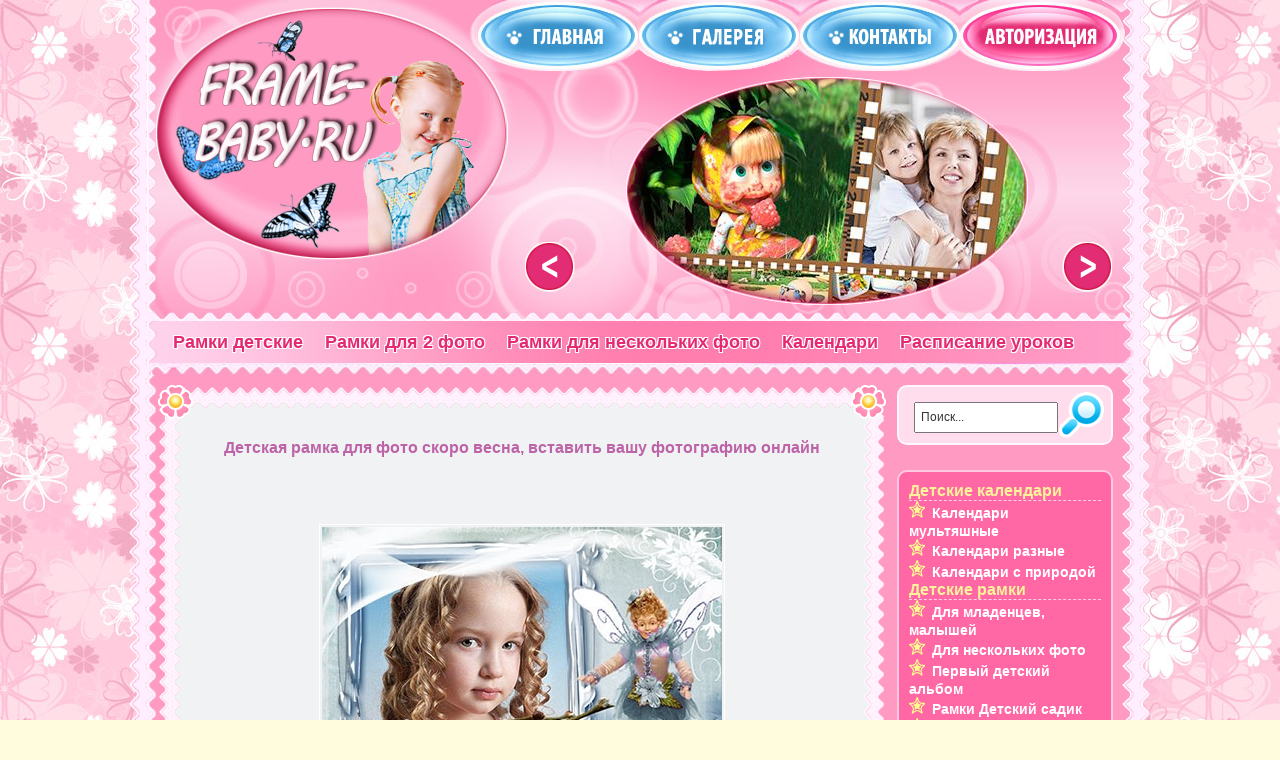

--- FILE ---
content_type: text/html
request_url: https://frame-baby.ru/frame/48.html
body_size: 9314
content:
<!DOCTYPE html PUBLIC "-//W3C//DTD XHTML 1.0 Transitional//EN" "http://www.w3.org/TR/xhtml1/DTD/xhtml1-transitional.dtd">
<html xmlns="http://www.w3.org/1999/xhtml" xml:lang="ru" lang="ru">
<head>
<meta http-equiv="Content-Type" content="text/html; charset=windows-1251" />
<title>Детская рамка для фото скоро весна, вставить вашу фотографию онлайн</title>
<meta name="description" content="" />
<meta name="keywords" content="" />
<meta name="generator" content="DataLife Engine (http://dle-news.ru)" />
<link rel="search" type="application/opensearchdescription+xml" href="http://frame-baby.ru/engine/opensearch.php" title="Детские фоторамки онлайн | Вставить фото в рамку онлайн | Скачать детские фоторамки онлайн" />
<link rel="alternate" type="application/rss+xml" title="Детские фоторамки онлайн | Вставить фото в рамку онлайн | Скачать детские фоторамки онлайн" href="http://frame-baby.ru/rss.xml" />
<script type="text/javascript" src="/engine/classes/js/jquery.js"></script>
<script type="text/javascript" src="/engine/classes/js/jqueryui.js"></script>
<script type="text/javascript" src="/engine/classes/js/dle_js.js"></script>
<script>window.yaContextCb=window.yaContextCb||[]</script>
<script src="https://yandex.ru/ads/system/context.js" async></script>
<meta name="yandex-verification" content="be987d62472e0436" />
<link rel="shortcut icon" href="/templates/Kiki-101/images/favicon.ico" />
<link media="screen" href="/templates/Kiki-101/style/styles.css" type="text/css" rel="stylesheet" />
<link media="screen" href="/templates/Kiki-101/style/engine.css" type="text/css" rel="stylesheet" />
<script type="text/javascript"> rbConfig={start:performance.now()}; </script>
<script async="async" type="text/javascript" src="//any.realbig.media/rotator.min.js"></script>
                                           
<script type="text/javascript" src="/templates/Kiki-101/js/libs.js"></script>
<script type="text/javascript">
	
	$(document).ready(function(){
		$('img[over]').each(function(e){
			var i = new Image();
			i.src = $(this).attr('over');
			var src = $(this).attr('src'); //Save old image for mouseleave
			$(this).bind('mouseenter', function(){this.src = i.src;});
			$(this).bind('mouseleave', function(){this.src = src;});
		});
		
	});
</script>
<script src="/templates/Kiki-101/js/jq_modal.js" type="text/javascript"></script>
<link href="/templates/Kiki-101/css/jq_modal.css" rel="stylesheet" type="text/css" />
<script src='https://www.google.com/recaptcha/api.js'></script>
</head>
<body>

<div id="loading-layer" style="display:none">Загрузка. Пожалуйста, подождите...</div>
<script type="text/javascript">
<!--
var dle_root       = '/';
var dle_admin      = '';
var dle_login_hash = '';
var dle_group      = 5;
var dle_skin       = 'Kiki-101';
var dle_wysiwyg    = '0';
var quick_wysiwyg  = '0';
var dle_act_lang   = ["Да", "Нет", "Ввод", "Отмена", "Сохранить", "Удалить"];
var menu_short     = 'Быстрое редактирование';
var menu_full      = 'Полное редактирование';
var menu_profile   = 'Просмотр профиля';
var menu_send      = 'Отправить сообщение';
var menu_uedit     = 'Админцентр';
var dle_info       = 'Информация';
var dle_confirm    = 'Подтверждение';
var dle_prompt     = 'Ввод информации';
var dle_req_field  = 'Заполните все необходимые поля';
var dle_del_agree  = 'Вы действительно хотите удалить? Данное действие невозможно будет отменить';
var dle_spam_agree = 'Вы действительно хотите отметить пользователя как спамера? Это приведет к удалению всех его комментариев';
var dle_complaint  = 'Укажите текст вашей жалобы для администрации:';
var dle_big_text   = 'Выделен слишком большой участок текста.';
var dle_orfo_title = 'Укажите комментарий для администрации к найденной ошибке на странице';
var dle_p_send     = 'Отправить';
var dle_p_send_ok  = 'Уведомление успешно отправлено';
var dle_save_ok    = 'Изменения успешно сохранены. Обновить страницу?';
var dle_del_news   = 'Удалить статью';
var allow_dle_delete_news   = false;
//-->
</script>
<div class="wrapper">
  <div id="header">
  
    <h1><a class="thide" href="/" title=""></a></h1>
	<div class="rcol">
	  <div class="headlinks">
		<ul class="reset">
	      <li><a href="/"><img src="/templates/Kiki-101/images/bl_home.png" over="/templates/Kiki-101/images/bl_home1.png" alt="Главная" /></a></li>
		  <li><a href="/gallery"><img src="/templates/Kiki-101/images/bl_diary1.png" over="/templates/Kiki-101/images/bl_diary2.png" alt="Галерея" /></a></li>
		  <li><a href="/index.php?do=feedback"><img src="/templates/Kiki-101/images/bl_diary.jpg" over="/templates/Kiki-101/images/bl_diary1.jpg" alt="Контакты" /></a></li>
		  

<li class="loginbox loginbtn"><a id="loginlink" href="#"><img src="/templates/Kiki-101/images/bl_join.jpg" over="/templates/Kiki-101/images/bl_join1.jpg" alt="Вход" /></a></li>
<div id="logindialog" title="Авторизация" style="display:none">
  <form method="post" action="">
	<div class="logform">
	  <ul class="reset">
	    <li class="lfield"><label for="login_name">Логин:</label><br /><input type="text" name="login_name" id="login_name" /></li>
		<li class="lfield lfpas"><label for="login_password">Пароль (<a href="http://frame-baby.ru/index.php?do=lostpassword">Забыли?</a>):</label><br /><input type="password" name="login_password" id="login_password" /></li>
		<li class="lfield lfchek"><input type="checkbox" name="login_not_save" id="login_not_save" value="1"/><label for="login_not_save">&nbsp;Чужой компьютер</label>
		<a href="http://frame-baby.ru/index.php?do=register" class="fr">Регистрация</a></li>
		<li class="lbtn"><button class="effect_button" onclick="submit();" type="submit" title="Войти"><span>Войти</span></button><br><br></li>
	  </ul>
	  <input name="login" type="hidden" id="login" value="submit" />
	</div>
  </form>
</div>																																																																																																																																	

	    </ul>
	  </div>
	</div>
	<div id="menubar">
	  <ul class="reset">
		<li><a href="/frame/cat/1" title="Детские рамки">Рамки детские</a></li>
		<li><a href="/frame/subcat/9" title="Детские рамки оналйн для 2-х фото">Рамки для 2 фото</a></li>
		<li><a href="/?do=photoeffects&subcat=10" title="Детские рамки онлайн для нескольких фото">Рамки для нескольких фото</a></li>
		<li><a href="/frame/cat/2" title="Детские календари онлайн">Календари</a></li>
		<li><a href="/frame/cat/3" title="Расписание уроков онлайн с фото">Расписание уроков</a></li>
        <!-- <img style="float: right; height: 42px;"src="/templates/Kiki-101/images/18plus.jpg">   -->
		<!--<li><a href="/gallery" title="Галерея пользователей сервиса Frame-Baby.ru">Галерея</a> </li>-->
	  </ul>
	</div>
  </div>
  
  <div class="container">
    <div class="vsep">
	  <div id="midside" class="lcol">
	    
	    
	    <img src="/templates/Kiki-101/images/midside_top.gif" width="730px" alt="" />
		<div class="post">
		  
		  
		  <div id='dle-content'><form method="POST" enctype="multipart/form-data">

<script type="text/javascript" src="/templates/Kiki-101/js/blocks.js"></script>

<script>

		var photos = [ 
		];
	
	var sel_links = [69];

	
	var photos_list_start = 0;
	
	var f_sizes = { 69: { 'x': 132, 'y': 100 }  };
	
	function update_photos_list()
	{
		var photos_in_page = 5;
		
		var text = '<table rules=none border=0>';
		text += '<tr>';
		
		text += '<td valign=middle align=left width=40>';
		if (photos_list_start>0)
		{
			text += '<a href="javascript:photos_list_start--;update_photos_list();"><img src="/templates/Kiki-101/images/left.png" style="border: 0px">';
		}
		text += '</td>';
		
		var is_photos = false;
		var k=0;
		
		for (var i in photos)
		{
			if (k++ < photos_list_start)
			{
				continue;
			}
			
			if (k > photos_list_start +  photos_in_page)
			{
				break;
			}
			
			is_photos = true;
			var p = photos[i]; 
			var preview_path = p.path.replace(/\.[a-z]+$/i, '.original$&');
			text += '<td valign=middle align="center" width="150" height="150">&nbsp;&nbsp;<a href="javascript:select_photo(' + i + ')"><img src="' + preview_path +'"></a>&nbsp;&nbsp;</td>';
		}
		
		text += '<td valign=middle align=left width=40>';
		if (photos_list_start + photos_in_page < photos.length )
		{
			text += '&nbsp;&nbsp;&nbsp;<a href="javascript:photos_list_start++;update_photos_list();"><img src="/templates/Kiki-101/images/ringht.png" style="border: 0px">';
		}
		text += '</td>';

		text += '</tr>';
		text += '</table>';
			
		document.getElementById('photos_list').innerHTML = text;
		
		for (i in sel_links)
		{
			document.getElementById('photo_'+ sel_links[i] +'_sel_link').style.display = is_photos ? '' : 'none';
		}
	}
	
	var current_photo_selection = 0;
	
	var upload_x = 0;
	var upload_y = 0;
	
	function show_photos_block(e, pid)
	{
		current_photo_selection = pid;
		
		show_block(e, 'photos_select_block');
	}
	
	
	function show_upload_block(e, pid)
	{
		current_photo_uploading = pid;
		
		if (e)
		{
			upload_x = e.clientX; 
			upload_y = e.clientY;
		}
		
		show_block(e, 'upload_block');
		
		var f = document.getElementById('upload_frame');
		
		f.contentWindow.resize_frame(f);
		
		return false;
	}
	
	function resize_upload_frame(w, h)
	{
		get_win_size();
		
		if (winW)
		{
			upload_x = winW / 2;
		}
		if (winH)
		{
			upload_y = winH / 2;
		}
		
		h += 50;
		
		var div = document.getElementById('upload_block');
		
		var top = Math.round(upload_y - h / 2);
		var left = Math.round(upload_x - w / 2) - 16;
		
		if ((top < 0) || (winH && (top+h>winH)))
		{
			top = 0;
		}
		
		if ((left < 0) || (winW && (left+w>winW)))
		{
			left = 0;
		}
		
		if (window.pageYOffset)
		{
			top += window.pageYOffset;
		}
		else
		{
			var iebody=(document.compatMode && document.compatMode != "BackCompat")? document.documentElement : document.body
			
			top += iebody.scrollTop;
		}
		
		div.style.top = top + 'px';
		div.style.left = '65px';
	}
	
	function select_photo(i)
	{
		
		var sid = current_photo_selection;
		/*if (sid)
		{
			document.getElementById('photo_'+sid+'_img').innerHTML = '<img src="' + photos[i].path + '">';
			document.getElementById('file_input_'  + sid).value = photos[i].id;
		}
		*/
		document.getElementById('photos_select_block').style.display = 'none';
		current_photo_selection = 0;
		
		hide_bg_div();
		
		var f = document.getElementById('upload_frame');
		f.contentWindow.upload_from_orig(photos[i].id);
		
		/*
		f.src = 'http://f.frame-baby.ru/?do=photoeffects&upload=resize&id=' + photos[i].id + '&for=effect&in_frame=1&orig=1';
		*/
		show_upload_block(false, sid);
		
	}
	
	function get_resize_w()
	{
		var sid = current_photo_uploading;
		
		if (sid)
		{
			return f_sizes[sid].x;
		}
	}
	
	function get_resize_h()
	{
		var sid = current_photo_uploading;
		
		if (sid)
		{
			return f_sizes[sid].y;
		}
	}
	
	function photo_uploaded(id, path, original)
	{
		path = '/' + path;
		
		var sid = current_photo_uploading;
		
		if (sid)
		{
			document.getElementById('photo_'+sid+'_img').innerHTML = '<img src="' + path + '">';
			document.getElementById('file_input_'  + sid).value = id;
		}
		
		if (original)
		{
			photos[photos.length] = {'id' : id, 'path' : path};
			update_photos_list();
		}
		
		document.getElementById('upload_block').style.display = 'none';
		current_photo_uploading = 0;
		
		hide_bg_div();
	}
	
	function clear_photos()
	{
		/*
		if (!confirm('Удалить все загруженные изображения?'))
		{
			return;
		}
		*/
		document.getElementById('upload_frame').src = '/?do=photoeffects&upload=clear&in_frame=1';
		hide_block('photos_select_block');
		hotos_list_start = 0;
		photos = [];
		update_photos_list();
	}
	
	function show_form_div()
	{
		document.getElementById('form_div').style.display = '';
		document.getElementById('loading_div').style.display = 'none';
	}
	
	
	
	
	window.onload = show_form_div;
	
	
</script>
<table width="98%" align="center" cellpadding="3" cellspacing="0" rules="none">
<tr>
	  <td width="95%" valign="bottom"> 
        <div align="center">
        <br />
        <h1><div style="color: #BD64A8; font: bold 16px Arial, Helvetica, sans-serif;">Детская рамка для фото скоро весна, вставить вашу фотографию онлайн</div></h1>
<center style="padding:30px 0 20px 0"><!-- <div id="content_rb_29490" class="content_rb" data-id="29490"></div>-->

<!-- Yandex.RTB R-A-2307400-1 -->
<div id="yandex_rtb_R-A-2307400-1"></div>
<script>window.yaContextCb.push(()=>{
  Ya.Context.AdvManager.render({
    renderTo: 'yandex_rtb_R-A-2307400-1',
    blockId: 'R-A-2307400-1'
  })
})</script>



                </center>
        <br />
          <img src="/uploads/effects/2011/01/22/00/1295646148-2715592.jpg" alt="Детская рамка для фото скоро весна, вставить вашу фотографию онлайн" title="Детская рамка для фото скоро весна, вставить вашу фотографию онлайн" style="border:1px solid #fff; padding:2px;" width="400" align="middle" /><br />
        </div>

        <div align="center" id="form_div" style="display:none">
        <br />
		  <div>
	<div align="center">
		<span class="baby_text2" >Выберите действие для 1-го фото:</span>
	    <br /><br /><a href="#" onClick="return show_upload_block(event, 69); return false;" class="no_underline">
	        <input name="submit" type="image" style="outline:none;" value="Выбрать фотографию" class="effect_button" border="0" title="Выбрать фотографию" alt="Выбрать фотографию"/>
        </a><br /><br />
		<span id="photo_69_sel_link" style="display:none"><br /><br /><a href="#" onClick="show_photos_block(event, 69); return false" class="no_underline"><input name="submit" type="image" value="Выбрать из альбома" style="outline:none;" border="0" title="Выбрать из альбома" alt="Выбрать из альбома" class="effect_button" /></a></span>
		<br /><br />
		<span id="photo_69_img"></span>
	</div>
</div><input type=hidden name='file_69' id='file_input_69' value='' >
        <br />
                <input name="submit" type="image" value="Получить результат" style="outline:none;" class="effect_button" border="0" title="Получить результат" alt="Получить результат" />
        </div>
        
        <div align="center" id="loading_div" style="color: #BD64A8; font: bold 12px Arial, Helvetica, sans-serif;"><br />Подождите, идёт загрузка...<br /><img src="/templates/Kiki-101/images/load.gif" width="290" height="13" border="0"/><br>

        </div>
        <br />
<br />


<center style="padding:10px 0 20px 0"><!-- post bottom -->
<!--<div id="content_rb_29489" class="content_rb" data-id="29489"></div>-->
  <!-- Yandex.RTB R-A-2307400-2 -->
<div id="yandex_rtb_R-A-2307400-2"></div>
<script>window.yaContextCb.push(()=>{
  Ya.Context.AdvManager.render({
    renderTo: 'yandex_rtb_R-A-2307400-2',
    blockId: 'R-A-2307400-2'
  })
})</script>

<!-- sticky_ya_160x600_dt -->
<!-- <div id="content_rb_29371" class="content_rb" data-id="29371"></div> -->
<!-- РїСЂРёР»РёРїР°С…Р° mobile bottom-fix 320x100_m -->
<!-- <div id="content_rb_29492" class="content_rb" data-id="29492"></div> -->




                                    </center>

<div align="center"><br /></div>
              
      </td>
	</tr>
</table>
</form>

<div id="bg_div" style="position: fixed; top: 0px; left: 0px;  display:none;">
</div>

<div id="photos_select_block" style="position: absolute; display:none;">
<div  class="form_title">Выбор фото:</div>
<div align="right" class="close_baby">
	<a href="javascript:clear_photos()">Очистить альбом</a>
	<a href="javascript:hide_block('photos_select_block')" class="close_form no-frame"></a>&nbsp;</div>
<div id="photos_select_inner_block">
	<span style="width: 120px;" id="photos_list"></span>
</div>
</div>



    

<div id="upload_block" style="position: absolute; display:none; z-index:1000;">
	<a href="javascript:hide_upload_block()" class="close_form">Закрыть (X)</a>
	<iframe id="upload_frame" name="upload_frame" src="/?do=photoeffects&upload=new&in_frame=1"></iframe>
</div>

<div style="display: none">

</div>
<script>
	update_photos_list();
</script>

<br /><br />
<script type="text/javascript" src="/templates/Kiki-101/js/slides.js"></script>
<script type="text/javascript">
	$(function(){
		$('#slides').slides({ 
			effect: 'fade',
			play: 5000,
			pause: 2500,
			generatePagination: false,
			preload: true,
			hoverPause: true,
			
		});
	});
</script>
<div id="slides">
	<div class="slides_container">
		
		<div style='background: url("/uploads/effects/2011/09/02/10/1314946035-5711209.jpg") 110px 0 no-repeat'><a href='/frame/1934.html'><img src='/templates/Kiki-101/images/slidesbg.png' alt='' /></a></div><div style='background: url("/uploads/effects/2011/12/16/10/1324025233-6811915.jpg") 110px 0 no-repeat'><a href='/frame/2484.html'><img src='/templates/Kiki-101/images/slidesbg.png' alt='' /></a></div><div style='background: url("/uploads/effects/2012/11/06/08/1352176925-7083025.jpg") 110px 0 no-repeat'><a href='/frame/2971.html'><img src='/templates/Kiki-101/images/slidesbg.png' alt='' /></a></div><div style='background: url("/uploads/effects/2011/05/19/20/1305822093-5429831.jpg") 110px 0 no-repeat'><a href='/frame/1489.html'><img src='/templates/Kiki-101/images/slidesbg.png' alt='' /></a></div><div style='background: url("/uploads/effects/2012/05/13/13/1336901027-3545281.jpg") 110px 0 no-repeat'><a href='/frame/2879.html'><img src='/templates/Kiki-101/images/slidesbg.png' alt='' /></a></div><div style='background: url("/uploads/effects/2011/02/01/20/1296580679-4489781.jpg") 110px 0 no-repeat'><a href='/frame/123.html'><img src='/templates/Kiki-101/images/slidesbg.png' alt='' /></a></div><div style='background: url("/uploads/effects/2011/03/01/22/1299006628-5916985.jpg") 110px 0 no-repeat'><a href='/frame/589.html'><img src='/templates/Kiki-101/images/slidesbg.png' alt='' /></a></div><div style='background: url("/uploads/effects/2011/09/10/14/1315650825-4508683.jpg") 110px 0 no-repeat'><a href='/frame/2007.html'><img src='/templates/Kiki-101/images/slidesbg.png' alt='' /></a></div><div style='background: url("/uploads/effects/2011/09/01/07/1314849276-5953921.jpg") 110px 0 no-repeat'><a href='/frame/1926.html'><img src='/templates/Kiki-101/images/slidesbg.png' alt='' /></a></div><div style='background: url("/uploads/effects/2011/03/26/19/1301157945-1668311.jpg") 110px 0 no-repeat'><a href='/frame/841.html'><img src='/templates/Kiki-101/images/slidesbg.png' alt='' /></a></div>
	</div>
	<a href="#" class="thide prev">&lt;</a>
	<a href="#" class="thide next">&gt;</a>
</div></div>
        </div>
		<img src="/templates/Kiki-101/images/midside_bottom.png" width="730px" alt="" />
	  </div>
	  <div id="sidebar" class="rcol"><form method="post" action="">
  <input type="hidden" name="do" value="search" />
  <input type="hidden" name="subaction" value="search" />
  <div class="searchbar block">
    <input id="story" name="story" value="Поиск..." onblur="if(this.value=='') this.value='Поиск...';" onfocus="if(this.value=='Поиск...') this.value='';" type="text" />
	<input id="submit" title="Найти" alt="Найти" type="image" src="/templates/Kiki-101/images/search.gif" over="/templates/Kiki-101/images/search1.gif" />
  </div>
</form>
<script type="text/javascript">//<![CDATA[
$(function(){
	$("#slidemenu").UlMenu();
});
//]]></script>
     <!-- all_sidebar_right_top googlesyndication-->    
<center style="padding: 0 0 10px 0">
  <!-- Yandex.RTB R-A-2307400-3 -->
<div id="yandex_rtb_R-A-2307400-3"></div>
<script>window.yaContextCb.push(()=>{
  Ya.Context.AdvManager.render({
    renderTo: 'yandex_rtb_R-A-2307400-3',
    blockId: 'R-A-2307400-3'
  })
})</script>
</center>    
                
<div id="rightmenu" class="block">
	<h2>Детские календари</h2><ul class="slidemenu"><li><a href='/frame/subcat/11'>Календари мультяшные</a></li><li><a href='/frame/subcat/21'>Календари разные</a></li><li><a href='/frame/subcat/19'>Календари с природой</a></li></ul><h2>Детские рамки</h2><ul class="slidemenu"><li><a href='/frame/subcat/28'>Для младенцев, малышей</a></li><li><a href='/frame/subcat/10'>Для нескольких фото</a></li><li><a href='/frame/subcat/29'>Первый детский альбом</a></li><li><a href='/frame/subcat/27'>Рамки Детский садик</a></li><li><a href='/frame/subcat/4'>Рамки для девочек</a></li><li><a href='/frame/subcat/5'>Рамки для мальчиков</a></li><li><a href='/frame/subcat/30'>Рамки зимние</a></li><li><a href='/frame/subcat/31'>Рамки летние</a></li><li><a href='/frame/subcat/6'>Рамки новогодние</a></li><li><a href='/frame/subcat/17'>Рамки разные детские</a></li><li><a href='/frame/subcat/8'>Рамки с днём рождения</a></li><li><a href='/frame/subcat/18'>Рамки с животными</a></li><li><a href='/frame/subcat/3'>Рамки с зодиаками</a></li><li><a href='/frame/subcat/1'>Рамки с мультяшками</a></li><li><a href='/frame/subcat/2'>Рамки с природой</a></li><li><a href='/frame/subcat/22'>Рамки школьные</a></li><li><a href='/frame/subcat/33'>Рамки, открытки на пасху</a></li><li><a href='/frame/subcat/25'>Рамочки Моя семья</a></li><li><a href='/frame/subcat/9'>Рамочки на 2 два фото</a></li><li><a href='/frame/subcat/23'>С именами девочек</a></li><li><a href='/frame/subcat/7'>С именами мальчиков</a></li></ul><h2>Обложки для ДВД</h2><ul class="slidemenu"><li><a href='/frame/subcat/15'>Обложки ДВД детские</a></li></ul><h2>Профессиональное</h2><ul class="slidemenu"><li><a href='/frame/subcat/34'>Для детского портфолио</a></li></ul><h2>Разное детское</h2><ul class="slidemenu"><li><a href='/frame/subcat/24'>Атрибуты Дня рождения</a></li><li><a href='/frame/subcat/26'>Грамоты, дипломы</a></li><li><a href='/frame/subcat/13'>Детские фотоэффекты</a></li><li><a href='/frame/subcat/32'>Закладки для книг</a></li><li><a href='/frame/subcat/14'>Открытки детские с фото</a></li><li><a href='/frame/subcat/16'>Разное детское</a></li></ul><h2>Расписание уроков с фото</h2><ul class="slidemenu"><li><a href='/frame/subcat/12'>Расписание уроков</a></li></ul>
	<br/>
  
  <div class="linesbg radial">
	<ul class="reset">
	  <li><a href="/index.php?do=search&amp;mode=advanced">Расширенный поиск</a></li>
	  <li><a href="/index.php?do=lastnews">Все последние новости</a></li>
	  <li><a href="/index.php?action=mobile">Мобильная версия сайта</a></li>
	</ul>
  </div>
</div>

<div id="popular" class="block">
  <h2>Популярные статьи</h2>
  <ul class="reset"></ul>
</div>
  <!-- all_sidebar_right_bottom -->    
<script>
jQuery( document ).ready(function() {
  console.log( "document ready!" );

  var $sticky = jQuery('.sticky_md');
  var $stickyrStopper = jQuery('#before_footer');
  if (!!$sticky.offset()) { // make sure ".sticky" element exists

    var generalSidebarHeight = $sticky.innerHeight();
    var stickyTop = $sticky.offset().top;
    var stickOffset = 0;
    var stickyStopperPosition = $stickyrStopper.offset().top - jQuery(window).height();
    var stopPoint = stickyStopperPosition - generalSidebarHeight - stickOffset;
    var diff = stopPoint + stickOffset;

    jQuery(window).scroll(function(){ // scroll event
      var windowTop = jQuery(window).scrollTop(); // returns number

      if (stopPoint < windowTop) {
          $sticky.css({ position: 'absolute', top: diff });
      } else if (stickyTop < windowTop+stickOffset) {
          $sticky.css({ position: 'fixed', top: stickOffset });
      } else {
          $sticky.css({position: 'absolute', top: 'initial'});
      }
    });

  }
});
</script>
<div id="monet_md_fix" class="sticky_md">
<!-- frame-baby.ru sidebar-bottom 240x400_d adsbygoogle-->
  <!-- Yandex.RTB R-A-2307400-5 -->
<div id="yandex_rtb_R-A-2307400-5"></div>
<script>window.yaContextCb.push(()=>{
  Ya.Context.AdvManager.render({
    renderTo: 'yandex_rtb_R-A-2307400-5',
    blockId: 'R-A-2307400-5'
  })
})</script>
</div>            
</div>
	  <div class="clr"></div>
	</div>
  </div>
  <div class="wwide footbg">
  <!-- all_before_footer -->    
<!-- Yandex.RTB R-A-2307400-4 -->
<div id="yandex_rtb_R-A-2307400-4"></div>
<script>window.yaContextCb.push(()=>{
  Ya.Context.AdvManager.render({
    renderTo: 'yandex_rtb_R-A-2307400-4',
    blockId: 'R-A-2307400-4'
  })
})</script>
                                                                   
	<div id="footer" class="lcol">
	<center><table border="0">
	<tr><td><a href="/reklama.html">Рекламодателям</a>
	</td></tr>
	<tr><td>
	  <p class="copyright">&copy; 2010 - 2026  <a href="/"><u>Frame-Baby.ru</u></a> Все работы созданы только для этого сервиса.<br/>
	  Любое копирование материалов либо самого сервиса уголовно наказуемо.</p>
	  </td><td><p><script type="text/javascript"><!--
document.write("<a href='http://www.liveinternet.ru/click' "+
"target=_blank><img src='//counter.yadro.ru/hit?t39.17;r"+
escape(top.document.referrer)+((typeof(screen)=="undefined")?"":
";s"+screen.width+"*"+screen.height+"*"+(screen.colorDepth?
screen.colorDepth:screen.pixelDepth))+";u"+escape(document.URL)+
";h"+escape(document.title.substring(0,80))+";"+Math.random()+
"' alt='' title='LiveInternet' "+
"border='0' width='31' height='31'></a>")
//--></script>

<!-- Yandex.Metrika counter -->
<script type="text/javascript">
(function (d, w, c) {
    (w[c] = w[c] || []).push(function() {
        try {
            w.yaCounter29181635 = new Ya.Metrika({id:29181635,
                    clickmap:true,
                    trackLinks:true,
                    accurateTrackBounce:true});
        } catch(e) { }
    });

    var n = d.getElementsByTagName("script")[0],
        s = d.createElement("script"),
        f = function () { n.parentNode.insertBefore(s, n); };
    s.type = "text/javascript";
    s.async = true;
    s.src = (d.location.protocol == "https:" ? "https:" : "http:") + "//mc.yandex.ru/metrika/watch.js";

    if (w.opera == "[object Opera]") {
        d.addEventListener("DOMContentLoaded", f, false);
    } else { f(); }
})(document, window, "yandex_metrika_callbacks");
</script>
<noscript><div><img src="//mc.yandex.ru/watch/29181635" style="position:absolute; left:-9999px;" alt="" /></div></noscript>
<!-- /Yandex.Metrika counter --></p></td></tr>
	  </table>
	  

	  </center>
	  <p><a href="http://frame-baby.ru/tags/%E0%EB%FC%E1%EE%EC+%E4%EB%FF+%E4%E5%E2%EE%F7%EA%E8/" class="clouds_xsmall" title="Найдено публикаций: 76">альбом для девочки</a>, <a href="http://frame-baby.ru/tags/%E0%EB%FC%E1%EE%EC+%E4%EB%FF+%EC%E0%EB%FC%F7%E8%EA%E0/" class="clouds_xsmall" title="Найдено публикаций: 77">альбом для мальчика</a>, <a href="http://frame-baby.ru/tags/%E3%EE%E4+%C4%F0%E0%EA%EE%ED%E0/" class="clouds_xsmall" title="Найдено публикаций: 64">год Дракона</a>, <a href="http://frame-baby.ru/tags/%E4%E5%E2%EE%F7%EA%E0/" class="clouds_xsmall" title="Найдено публикаций: 39">девочка</a>, <a href="http://frame-baby.ru/tags/%E4%E5%E4+%EC%EE%F0%EE%E7/" class="clouds_xsmall" title="Найдено публикаций: 33">дед мороз</a>, <a href="http://frame-baby.ru/tags/%E4%E5%ED%FC+%F0%EE%E6%E4%E5%ED%E8%FF/" class="clouds_xsmall" title="Найдено публикаций: 52">день рождения</a>, <a href="http://frame-baby.ru/tags/%C4%E5%F2%F1%EA%E0%FF+%F0%E0%EC%EA%E0/" class="clouds_xsmall" title="Найдено публикаций: 57">Детская рамка</a>, <a href="http://frame-baby.ru/tags/%E4%E8%E4%E4%EB%FB/" class="clouds_xsmall" title="Найдено публикаций: 74">диддлы</a>, <a href="http://frame-baby.ru/tags/%E7%E0%E4%F3%E2%EA%E0+%ED%E0+%E4%E8%F1%EA/" class="clouds_xsmall" title="Найдено публикаций: 43">задувка на диск</a>, <a href="http://frame-baby.ru/tags/%E7%E0%EA%EB%E0%E4%EA%E8+%E4%EB%FF+%EA%ED%E8%E3/" class="clouds_xsmall" title="Найдено публикаций: 37">закладки для книг</a>, <a href="http://frame-baby.ru/tags/%E8%EC%E5%ED%ED%E0%FF+%F4%EE%F2%EE%F0%E0%EC%EA%E0/" class="clouds_xsmall" title="Найдено публикаций: 34">именная фоторамка</a>, <a href="http://frame-baby.ru/tags/%EA%E0%EB%E5%ED%E4%E0%F0%FC+%ED%E0+2011+%E3%EE%E4/" class="clouds_xsmall" title="Найдено публикаций: 78">календарь на 2011 год</a>, <a href="http://frame-baby.ru/tags/%EA%E0%EB%E5%ED%E4%E0%F0%FC+%ED%E0+2012+%E3%EE%E4/" class="clouds_xsmall" title="Найдено публикаций: 110">календарь на 2012 год</a>, <a href="http://frame-baby.ru/tags/%CB%E5%F2%EE/" class="clouds_xsmall" title="Найдено публикаций: 71">Лето</a>, <a href="http://frame-baby.ru/tags/%EC%E0%EB%FC%F7%E8%EA/" class="clouds_xsmall" title="Найдено публикаций: 35">мальчик</a>, <a href="http://frame-baby.ru/tags/%CC%E0%F8%E0+%E8+%EC%E5%E4%E2%E5%E4%FC/" class="clouds_xsmall" title="Найдено публикаций: 64">Маша и медведь</a>, <a href="http://frame-baby.ru/tags/%EC%EE%E9+%EF%E5%F0%E2%FB%E9+%E0%EB%FC%E1%EE%EC/" class="clouds_xsmall" title="Найдено публикаций: 99">мой первый альбом</a>, <a href="http://frame-baby.ru/tags/%EC%EE%F0%E5/" class="clouds_xsmall" title="Найдено публикаций: 56">море</a>, <a href="http://frame-baby.ru/tags/%CE%E1%EB%EE%E6%EA%E0+%E4%EB%FF+DVD/" class="clouds_xsmall" title="Найдено публикаций: 45">Обложка для DVD</a>, <a href="http://frame-baby.ru/tags/%EE%F2%EA%F0%FB%F2%EA%E0+%F1+%F4%EE%F2%EE/" class="clouds_xsmall" title="Найдено публикаций: 78">открытка с фото</a>, <a href="http://frame-baby.ru/tags/%EF%F0%E8%F0%EE%E4%E0/" class="clouds_xsmall" title="Найдено публикаций: 53">природа</a>, <a href="http://frame-baby.ru/tags/%D0%E0%EC%EA%E0+%E4%E5%F2%F1%EA%E0%FF/" class="clouds_xlarge" title="Найдено публикаций: 367">Рамка детская</a>, <a href="http://frame-baby.ru/tags/%F0%E0%EC%EA%E0+%E4%EB%FF+%E4%E5%E2%EE%F7%EA%E8/" class="clouds_small" title="Найдено публикаций: 128">рамка для девочки</a>, <a href="http://frame-baby.ru/tags/%F0%E0%EC%EA%E0+%E4%EB%FF+%EC%E0%EB%FC%F7%E8%EA%E0/" class="clouds_xsmall" title="Найдено публикаций: 86">рамка для мальчика</a>, <a href="http://frame-baby.ru/tags/%D0%E0%EC%EA%E0+%E4%EB%FF+%F4%EE%F2%EE/" class="clouds_xsmall" title="Найдено публикаций: 35">Рамка для фото</a>, <a href="http://frame-baby.ru/tags/%F0%E0%EC%EA%E0+%E7%E8%EC%ED%FF%FF/" class="clouds_xsmall" title="Найдено публикаций: 61">рамка зимняя</a>, <a href="http://frame-baby.ru/tags/%F0%E0%EC%EA%E0+%EB%E5%F2%ED%FF%FF/" class="clouds_xsmall" title="Найдено публикаций: 79">рамка летняя</a>, <a href="http://frame-baby.ru/tags/%F0%E0%EC%EA%E0+%EC%F3%EB%FC%F2%FF%F8%ED%E0%FF/" class="clouds_xsmall" title="Найдено публикаций: 35">рамка мультяшная</a>, <a href="http://frame-baby.ru/tags/%F0%E0%EC%EA%E0+%ED%E0+2+%F4%EE%F2%EE/" class="clouds_small" title="Найдено публикаций: 170">рамка на 2 фото</a>, <a href="http://frame-baby.ru/tags/%F0%E0%EC%EA%E0+%ED%E0+3+%F4%EE%F2%EE/" class="clouds_xsmall" title="Найдено публикаций: 40">рамка на 3 фото</a>, <a href="http://frame-baby.ru/tags/%F0%E0%EC%EA%E0+%ED%EE%E2%EE%E3%EE%E4%ED%FF%FF/" class="clouds_xsmall" title="Найдено публикаций: 109">рамка новогодняя</a>, <a href="http://frame-baby.ru/tags/%F0%E0%EC%EA%E0+%F1+%E6%E8%E2%EE%F2%ED%FB%EC%E8/" class="clouds_xsmall" title="Найдено публикаций: 72">рамка с животными</a>, <a href="http://frame-baby.ru/tags/%F0%E0%EC%EA%E0+%F1+%E7%EE%E4%E8%E0%EA%EE%EC/" class="clouds_xsmall" title="Найдено публикаций: 49">рамка с зодиаком</a>, <a href="http://frame-baby.ru/tags/%F0%E0%EC%EA%E0+%F1+%EF%F0%E8%F0%EE%E4%EE%E9/" class="clouds_xsmall" title="Найдено публикаций: 57">рамка с природой</a>, <a href="http://frame-baby.ru/tags/%F0%E0%EC%EA%E0+%F8%EA%EE%EB%FC%ED%E0%FF/" class="clouds_xsmall" title="Найдено публикаций: 59">рамка школьная</a>, <a href="http://frame-baby.ru/tags/%D0%E0%EC%EE%F7%EA%E0+%E4%E5%F2%F1%EA%E0%FF/" class="clouds_xsmall" title="Найдено публикаций: 44">Рамочка детская</a>, <a href="http://frame-baby.ru/tags/%D0%E0%F1%EF%E8%F1%E0%ED%E8%E5+%F3%F0%EE%EA%EE%E2/" class="clouds_xsmall" title="Найдено публикаций: 56">Расписание уроков</a>, <a href="http://frame-baby.ru/tags/%F1%EC%E5%F8%E0%F0%E8%EA%E8/" class="clouds_xsmall" title="Найдено публикаций: 47">смешарики</a>, <a href="http://frame-baby.ru/tags/%F4%EE%F2%EE%FD%F4%F4%E5%EA%F2+%E4%E5%F2%F1%EA%E8%E9/" class="clouds_xsmall" title="Найдено публикаций: 94">фотоэффект детский</a>, <a href="http://frame-baby.ru/tags/%F8%EA%EE%EB%FC%ED%EE%E5+%F0%E0%F1%EF%E8%F1%E0%ED%E8%E5/" class="clouds_xsmall" title="Найдено публикаций: 44">школьное расписание</a><br /><br /><a href="http://frame-baby.ru/tags/">Показать все теги</a></p>
	</div>
	<!-- all_bottom_fix -->   

  
  </div>
  <div class="clr"></div>
</div>
</body>
</html>
<!-- DataLife Engine Copyright SoftNews Media Group (http://dle-news.ru) -->
